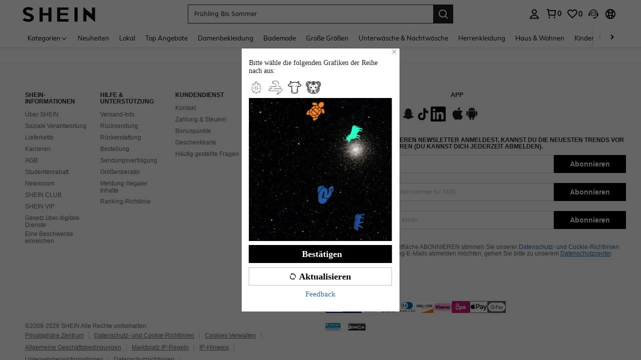

--- FILE ---
content_type: text/javascript; charset=utf-8
request_url: https://de.shein.com/devices/v3/profile/web?callback=smCB_1769346787991&organization=FPNyuLhAtVnAeldjikus&smdata=W7N7Uu94bq%2BVmrg%2BpkkKvFZgZI6vVFKHgPMCO7OQPJF%2BW4SRAclcIv%2BdWl9LhsbeuBOsBlmV0REz%2Bxo1XW9PL7fJQbtn0CHYmm9u6Ko446oRtILmq%2FEbuvDQeSEcqqvwtMhYnWsWYdMPIAJgiui1SwLWG4Pf7%2FH%2BculbN6U8R90ilLvIxnoDasMj6A8jtfqCRFwnDTQ9O9slsjC17D62VAMGtCauieKjg8tTDrkiiXbnB%2BYmRaCz73D0eKeaGD11Pgs2dth9LEKEBccnHaHE2rNowUYdTRcnjqkMW55ip%2Bv9gQDj6y4WN5950%2FvsPUg3sC9fpKbJ%2F7MYqfEwBaZjTy%2FiEZgqqOwQXLYwC8lFwb3d8gQ2SRfaUVaEjasxNBMoMkxFARPWSjtMy8rkflBKBOGEHeEY%2F1S8zxMoteb%2B0L06wdW4j%2BI4z9bqtdiTotrNuJnxvy3yYaZnF5En0eENxk%2BzyTCNp9D5VZMEQzWcZrEBY5lV3Z3zGfiLtuSB8BCbyLoOTZ%2FLJjlFT13HbqaLOhANv3CKCSQtA6DdVBaPIjeuF5jlijrQ47BKBmiOmce9hvkL2zUwLe4Lov0BeNfDvFDt%2B83YctAEUTXdD7SPUzNBhz58TsGawF7vRFQkuBtMm7ZDkAyeLys32fjLof9m%2FsK65AWVmRUc%2Fe25ZGSBsYpfMTQHAOg2r%2B7Yx7ikm9jj%2FnK%2BRpcORGkEXU%2BZ%2B0IuNgBnokWu1eTdE%2BYNhaYePJYkz8mSWmJ06j5MJzIMyA60HlM3rpkrJR1D%2Bn%2BRiopkhHoronPrRfZTiI6ACn3zf3QhGHQtkPrW0qkAuLp7nIyWxayKWm6Fri6yJeunKsJ0javbGN5qF6ugSaz%2FROChWb4gFD8Rqhpl4s29UZYSZXb1lBioqkVBYB2Gu%2B0w%2Bgd%2BJ8E7CJa7XUForLkeo06z%2FyacsvcdIZzIU%2FUmu1Z2JwUUIekLit3OyWF5j0yJJhMRrSAFp0LcFaueI1dtjKXfd9dCb2xL5cp7k5Hn17zmIG%2F3c2r8EwtQlYDP19zTTpZb%2BPLYXej%2FX21yCFSAjkMQQFmTodAAh50Gf4RmLYznwSeENT1%2BeHfGKmEGWvhT%2BpmhvUjgeH0FeGzDD4xZXnucQ01VfOdwCrh%2BaEJ6of2d3zEwmKXfi%2BErgu3J0Wm2BI8mRGl1ept0%2FxxBvt%2Ft2BjENYIncf31vf4auhaIMpXLjE55qHuVPy4KFKorPsLbo8ImC19kyS11zSBexM59W%2FUV1JUil7cMW%2FRCUne7mTeSNlWt3PwGUb9FOhYUKW8cnFWhYcn71hVrihROwGSibAHXAoccdmsM6ZZXSqOFq2LH5TyIUXJjifRneKyLe45HRz%2F0vxMOXDrv3jDWmYfNrP2FqCLSQh%2BBaeRgjefBAkNXuC2Yxuxig3dHZRvc%3D1487577677129&os=web&version=2.0.0
body_size: -688
content:
window['smCB_1769346787991'] && smCB_1769346787991({"code":1100,"detail":{"len":"12","sign":"kqnHTg5SnnBnnV8ta/7z7A==","timestamp":"1487582755342"},"requestId":"4d420520e24beb74f353ec73bc84634a"})